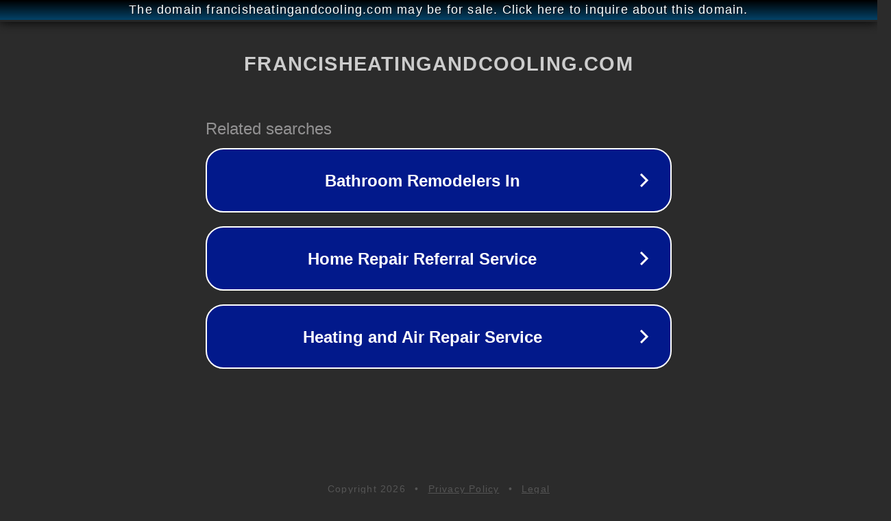

--- FILE ---
content_type: text/html; charset=utf-8
request_url: http://www.francisheatingandcooling.com/thermo-scientific-multiskan-fc/1114.html
body_size: 1146
content:
<!doctype html>
<html data-adblockkey="MFwwDQYJKoZIhvcNAQEBBQADSwAwSAJBANDrp2lz7AOmADaN8tA50LsWcjLFyQFcb/P2Txc58oYOeILb3vBw7J6f4pamkAQVSQuqYsKx3YzdUHCvbVZvFUsCAwEAAQ==_wJ7VkQvo+ZLhvnX0vcD650WdKT7LPMJYHztGQZBuBBtVKujXg5m9uvfRZvHlEaSlRLQkyGFNtiCw6+xgKTUs3A==" lang="en" style="background: #2B2B2B;">
<head>
    <meta charset="utf-8">
    <meta name="viewport" content="width=device-width, initial-scale=1">
    <link rel="icon" href="[data-uri]">
    <link rel="preconnect" href="https://www.google.com" crossorigin>
</head>
<body>
<div id="target" style="opacity: 0"></div>
<script>window.park = "[base64]";</script>
<script src="/bfVmOsxGD.js"></script>
</body>
</html>
